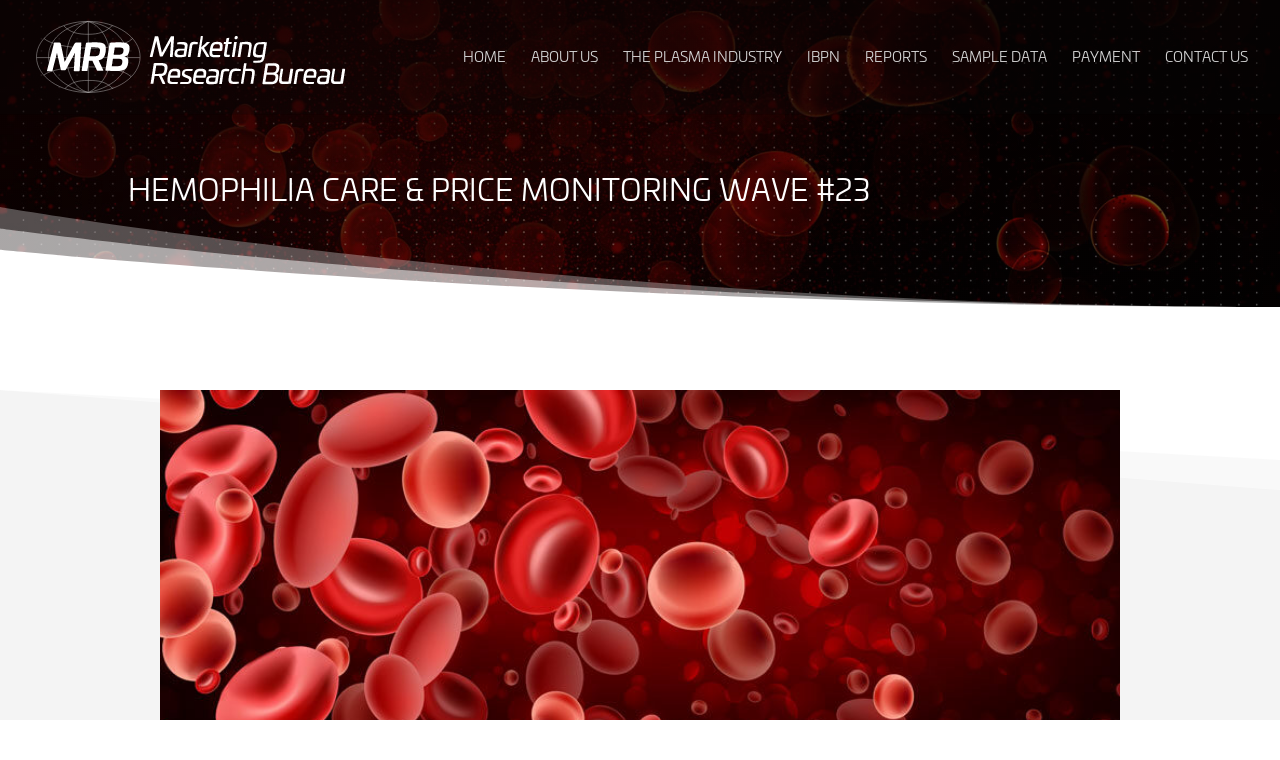

--- FILE ---
content_type: image/svg+xml
request_url: https://marketingresearchbureau.com/wp-content/uploads/2021/11/MRBNewLogoHybridReverse.svg
body_size: 2733
content:
<?xml version="1.0" encoding="utf-8"?>
<!-- Generator: Adobe Illustrator 26.0.1, SVG Export Plug-In . SVG Version: 6.00 Build 0)  -->
<svg version="1.1" xmlns="http://www.w3.org/2000/svg" xmlns:xlink="http://www.w3.org/1999/xlink" x="0px" y="0px"
	 viewBox="0 0 191.3 47.8" style="enable-background:new 0 0 191.3 47.8;" xml:space="preserve">
<style type="text/css">
	.st0{fill:#FFFFFF;}
	.st1{opacity:0.7;}
	.st2{fill:none;stroke:#FFFFFF;stroke-width:0.3;}
</style>
<g id="Layer_1">
</g>
<g id="Layer_2">
	<g>
		<path class="st0" d="M84.5,11.5c0.2,0,0.2,0.1,0.2,0.2l-0.8,11.9c0,0.2-0.1,0.2-0.3,0.2h-1.2c-0.2,0-0.2-0.1-0.2-0.2l0.7-9.3l-5,9
			c-0.1,0.1-0.2,0.2-0.3,0.2h-1.2c-0.2,0-0.2-0.1-0.3-0.2l-2.1-9l-2.2,9.3c0,0.2-0.1,0.2-0.3,0.2h-1.2c-0.2,0-0.2-0.1-0.2-0.2
			l3-11.9c0-0.2,0.1-0.3,0.3-0.3h1.3c0.4,0,0.5,0.2,0.6,0.6l2.1,9.3l5.1-9.3c0.3-0.5,0.4-0.6,0.8-0.6H84.5z"/>
		<path class="st0" d="M92.8,17.4l-0.9,5.7c0,0.1,0,0.3-0.4,0.5c-0.6,0.2-2.1,0.4-3.7,0.4c-2.2,0-3.1-0.4-2.8-2.6
			c0.3-2,1.4-2.5,3.3-2.5l2.6,0l0.2-1.1c0.1-1-0.4-1.5-1.9-1.5h-2.5c-0.2,0-0.2,0-0.2-0.2l0.1-0.7c0-0.2,0.1-0.2,0.3-0.3
			c1-0.2,1.8-0.2,2.5-0.2C92.1,14.8,93.1,15.6,92.8,17.4z M88.2,20.1c-0.9,0-1.4,0.3-1.6,1.2c-0.2,1.1,0.3,1.3,1.7,1.3
			c0.5,0,1.5,0,2.1-0.2l0.4-2.4H88.2z"/>
		<path class="st0" d="M98.8,15c0.1,0,0.2,0.1,0.2,0.3L98.9,16c0,0.2-0.1,0.2-0.3,0.2h-1.4c-1.1,0-1.4,0.2-1.6,0.9l-1,6.5
			c0,0.2-0.1,0.2-0.3,0.2h-1.1c-0.2,0-0.2-0.1-0.2-0.2l1.1-6.9c0.3-1.9,2-1.9,2.9-1.9C97.4,14.8,98.5,14.9,98.8,15z"/>
		<path class="st0" d="M101.8,11.5c0.2,0,0.2,0.1,0.2,0.3l-1,6.3l3.2-3c0.1-0.1,0.2-0.2,0.4-0.2h1.4c0.3,0,0.3,0.1,0.1,0.3l-3.4,3.2
			l3.1,5c0.1,0.2,0.1,0.4-0.3,0.4h-1.1c-0.2,0-0.3-0.1-0.3-0.2l-2.9-4.9l-0.8,4.8c0,0.2-0.1,0.3-0.3,0.3h-1.1
			c-0.2,0-0.2-0.1-0.2-0.3l1.9-11.9c0-0.2,0.1-0.3,0.3-0.3H101.8z"/>
		<path class="st0" d="M113.7,19.2l-0.1,0.5c0,0.3-0.1,0.5-0.7,0.5h-5.2c-0.3,2,0,2.5,1.8,2.5h2.7c0.2,0,0.2,0.1,0.2,0.2l-0.1,0.7
			c0,0.1-0.1,0.2-0.3,0.3c-0.8,0.1-1.8,0.1-2.8,0.1c-3.1,0-3.6-0.9-3-4.6c0.6-3.7,1.4-4.6,4.5-4.6C113.6,14.8,114.2,15.7,113.7,19.2
			z M107.9,18.8h4.2c0.3-2.1,0-2.6-1.7-2.6C108.7,16.2,108.3,16.7,107.9,18.8z"/>
		<path class="st0" d="M117.6,12.4c0.2,0,0.3,0,0.2,0.2l-0.4,2.3h1.7c0.2,0,0.2,0.1,0.2,0.2l-0.1,0.8c0,0.2-0.1,0.2-0.3,0.2h-1.7
			l-0.9,5.5c-0.1,0.7,0,0.9,0.9,0.9h0.8c0.2,0,0.2,0.1,0.2,0.2l-0.1,0.8c0,0.1-0.1,0.2-0.3,0.3c-0.3,0.1-0.8,0.1-0.9,0.1
			c-1.2,0-2.5,0-2.2-1.9l0.9-5.9h-0.9c-0.2,0-0.2-0.1-0.2-0.2l0.1-0.8c0-0.2,0.1-0.2,0.3-0.2h0.9l0.3-2c0-0.2,0.1-0.2,0.3-0.3
			L117.6,12.4z"/>
		<path class="st0" d="M122.1,14.9c0.2,0,0.2,0.1,0.2,0.2l-1.3,8.5c0,0.2-0.1,0.2-0.3,0.2h-1.1c-0.2,0-0.2-0.1-0.2-0.2l1.3-8.5
			c0-0.2,0.1-0.2,0.3-0.2H122.1z M122.9,12.3c-0.1,0.6-0.5,1-1.1,1c-0.6,0-0.9-0.3-0.8-1c0.1-0.6,0.5-1,1.1-1
			C122.7,11.3,123,11.7,122.9,12.3z"/>
		<path class="st0" d="M131.1,18.7l-0.8,5c0,0.2-0.1,0.2-0.3,0.2h-1c-0.2,0-0.2-0.1-0.2-0.2l0.8-4.8c0.4-2.5-0.1-2.6-1.7-2.6h-2.2
			l-1.2,7.4c0,0.2-0.1,0.2-0.3,0.2h-1.1c-0.2,0-0.2-0.1-0.2-0.2l1.3-8.3c0-0.2,0.1-0.2,0.3-0.3c1.3-0.2,2.7-0.3,3.5-0.3
			C130.9,14.8,131.7,15.2,131.1,18.7z"/>
		<path class="st0" d="M140.2,15.1c0.2,0,0.3,0.1,0.2,0.3l-1.2,7.7c-0.5,3.2-1.3,4.2-4.4,4.2c-0.7,0-1.5,0-2.4-0.1
			c-0.1,0-0.2-0.1-0.2-0.3l0.1-0.7c0-0.2,0.1-0.2,0.3-0.2h2.3c1.8,0,2.3-0.4,2.6-1.9v-0.1c-0.7,0.1-1.4,0.1-2.2,0.1
			c-3.1,0-3.6-0.9-3-4.6c0.6-3.6,1.4-4.5,4.6-4.5C138.4,14.8,139.5,15,140.2,15.1z M136.6,16.2c-2,0-2.3,0.6-2.8,3.2
			c-0.4,2.6-0.2,3.2,1.8,3.2c0.6,0,1.4,0,2.1-0.1l1-6.3H136.6z"/>
		<path class="st0" d="M80.6,31.4c-0.4,2.6-1.3,3.5-3.3,3.8l2.1,4.4c0.1,0.2,0,0.3-0.2,0.3h-1c-0.4,0-0.5-0.1-0.6-0.4l-2-4.3H73
			l-0.7,4.4c0,0.2-0.1,0.2-0.3,0.2h-1.2c-0.2,0-0.2,0-0.2-0.2l1.9-11.9c0-0.2,0.1-0.2,0.3-0.2c1.2-0.1,2.6-0.1,3.5-0.1
			C80,27.4,81.2,28.1,80.6,31.4z M74,28.9l-0.8,5h1.9c2.7,0,3.4-0.1,3.8-2.4c0.4-2.3-0.3-2.6-3-2.6H74z"/>
		<path class="st0" d="M88.3,35.2l-0.1,0.5c0,0.3-0.1,0.5-0.7,0.5h-5.2c-0.3,2,0,2.5,1.8,2.5h2.7c0.2,0,0.2,0.1,0.2,0.2l-0.1,0.7
			c0,0.1-0.1,0.2-0.3,0.3C85.8,40,84.9,40,83.9,40c-3.1,0-3.6-0.9-3-4.6c0.6-3.7,1.4-4.6,4.5-4.6C88.2,30.9,88.8,31.7,88.3,35.2z
			 M82.5,34.9h4.2c0.3-2.1,0-2.6-1.7-2.6C83.3,32.3,82.9,32.8,82.5,34.9z"/>
		<path class="st0" d="M95.7,31c0.1,0,0.2,0.1,0.2,0.3L95.7,32c0,0.2-0.1,0.2-0.3,0.2h-3c-0.8,0-1.3,0.3-1.4,0.9l0,0.2
			c-0.1,0.5,0.1,0.9,0.8,1.1l2.1,0.9c1.4,0.6,1.4,1.4,1.3,2.3l0,0.2c-0.3,1.8-1.5,2.2-3.7,2.2c-1.4,0-2.7-0.1-3-0.1
			c-0.2,0-0.2-0.1-0.2-0.2l0.1-0.7c0-0.2,0.1-0.2,0.3-0.2h3c1.3,0,1.8-0.1,1.9-0.9l0-0.2c0.1-0.5-0.1-0.8-0.8-1.1l-2.2-0.9
			c-1.2-0.5-1.3-1.4-1.2-2.3l0.1-0.3c0.3-1.8,1.9-2.1,3.7-2.1C93.9,30.9,94.7,30.9,95.7,31z"/>
		<path class="st0" d="M103.8,35.2l-0.1,0.5c0,0.3-0.1,0.5-0.7,0.5h-5.2c-0.3,2,0,2.5,1.8,2.5h2.7c0.2,0,0.2,0.1,0.2,0.2l-0.1,0.7
			c0,0.1-0.1,0.2-0.3,0.3c-0.8,0.1-1.8,0.1-2.8,0.1c-3.1,0-3.6-0.9-3-4.6c0.6-3.7,1.4-4.6,4.5-4.6C103.8,30.9,104.4,31.7,103.8,35.2
			z M98.1,34.9h4.2c0.3-2.1,0-2.6-1.7-2.6C98.9,32.3,98.4,32.8,98.1,34.9z"/>
		<path class="st0" d="M111.7,33.5l-0.9,5.7c0,0.1,0,0.3-0.4,0.5c-0.6,0.2-2.1,0.4-3.7,0.4c-2.2,0-3.1-0.4-2.8-2.6
			c0.3-2,1.4-2.5,3.3-2.5l2.6,0l0.2-1.1c0.1-1-0.4-1.5-1.9-1.5h-2.5c-0.2,0-0.2,0-0.2-0.2l0.1-0.7c0-0.2,0.1-0.2,0.3-0.3
			c1-0.2,1.8-0.2,2.5-0.2C110.9,30.9,111.9,31.7,111.7,33.5z M107.1,36.1c-0.9,0-1.4,0.3-1.6,1.2c-0.2,1.1,0.3,1.3,1.7,1.3
			c0.5,0,1.5,0,2.1-0.2l0.4-2.4H107.1z"/>
		<path class="st0" d="M117.7,31.1c0.1,0,0.2,0.1,0.2,0.3l-0.1,0.7c0,0.2-0.1,0.2-0.3,0.2H116c-1.1,0-1.4,0.2-1.6,0.9l-1,6.5
			c0,0.2-0.1,0.2-0.3,0.2h-1.1c-0.2,0-0.2-0.1-0.2-0.2l1.1-6.9c0.3-1.9,2-1.9,2.9-1.9C116.3,30.9,117.4,30.9,117.7,31.1z"/>
		<path class="st0" d="M124.6,31c0.1,0,0.2,0.1,0.2,0.3l-0.1,0.7c0,0.2-0.1,0.2-0.3,0.2h-2.5c-2,0-2.3,0.6-2.7,3.2
			c-0.4,2.5-0.3,3.2,1.7,3.2h2.5c0.2,0,0.2,0.1,0.2,0.2l-0.1,0.7c0,0.2-0.1,0.3-0.3,0.3c-0.8,0.1-1.8,0.1-2.5,0.1
			c-3.2,0-3.7-0.9-3.1-4.6c0.6-3.7,1.4-4.6,4.5-4.6C122.8,30.9,123.7,30.9,124.6,31z"/>
		<path class="st0" d="M128,27.5c0.2,0,0.2,0.1,0.2,0.2l-0.5,3.2c0.8-0.1,1.6-0.1,2.1-0.1c2.9,0,3.8,0.4,3.2,3.8l-0.8,5
			c0,0.2-0.1,0.2-0.3,0.2h-1.1c-0.2,0-0.2-0.1-0.2-0.2l0.8-4.8c0.4-2.5-0.1-2.6-1.7-2.6h-2.2l-1.2,7.4c0,0.2-0.1,0.2-0.3,0.2H125
			c-0.2,0-0.2-0.1-0.2-0.2l1.9-11.9c0-0.2,0.1-0.2,0.3-0.2H128z"/>
		<path class="st0" d="M147.8,30.9c-0.2,1.6-0.8,2.5-1.9,2.8l0,0c1.4,0.2,1.5,1.5,1.3,3c-0.4,2.8-2,3.4-4.6,3.4
			c-0.9,0-3.5,0-4.7-0.1c-0.2,0-0.2,0-0.2-0.2l1.9-11.9c0-0.2,0.1-0.2,0.3-0.2c1.2-0.1,3.3-0.1,4.2-0.1
			C146.9,27.4,148.3,28.2,147.8,30.9z M140.2,34.4l-0.7,4.2h3.3c1.6,0,2.4-0.3,2.7-2c0.3-1.9-0.6-2.2-2-2.2H140.2z M141.1,28.9
			l-0.7,4.2h2c2.5,0,3.4-0.1,3.7-2c0.3-1.8-0.5-2.1-2.4-2.1H141.1z"/>
		<path class="st0" d="M156,31c0.2,0,0.2,0.1,0.2,0.2l-1.3,8.3c0,0.2-0.1,0.2-0.3,0.2c-1.3,0.2-2.7,0.3-3.5,0.3
			c-2.9,0-3.8-0.4-3.2-3.9l0.8-5c0-0.2,0.1-0.2,0.3-0.2h1c0.2,0,0.2,0.1,0.2,0.2l-0.8,4.8c-0.4,2.5,0.1,2.6,1.7,2.6h2.2l1.2-7.4
			c0-0.2,0.1-0.2,0.3-0.2H156z"/>
		<path class="st0" d="M162.3,31.1c0.1,0,0.2,0.1,0.2,0.3l-0.1,0.7c0,0.2-0.1,0.2-0.3,0.2h-1.4c-1.1,0-1.4,0.2-1.6,0.9l-1,6.5
			c0,0.2-0.1,0.2-0.3,0.2h-1.1c-0.2,0-0.2-0.1-0.2-0.2l1.1-6.9c0.3-1.9,2-1.9,2.9-1.9C160.9,30.9,162,30.9,162.3,31.1z"/>
		<path class="st0" d="M170,35.2l-0.1,0.5c0,0.3-0.1,0.5-0.7,0.5h-5.2c-0.3,2,0,2.5,1.8,2.5h2.7c0.2,0,0.2,0.1,0.2,0.2l-0.1,0.7
			c0,0.1-0.1,0.2-0.3,0.3c-0.8,0.1-1.8,0.1-2.8,0.1c-3.1,0-3.6-0.9-3-4.6c0.6-3.7,1.4-4.6,4.5-4.6C170,30.9,170.5,31.7,170,35.2z
			 M164.3,34.9h4.2c0.3-2.1,0-2.6-1.7-2.6C165.1,32.3,164.6,32.8,164.3,34.9z"/>
		<path class="st0" d="M178.4,33.5l-0.9,5.7c0,0.1,0,0.3-0.4,0.5c-0.6,0.2-2.1,0.4-3.7,0.4c-2.2,0-3.1-0.4-2.8-2.6
			c0.3-2,1.4-2.5,3.3-2.5l2.6,0l0.2-1.1c0.1-1-0.4-1.5-1.9-1.5h-2.5c-0.2,0-0.2,0-0.2-0.2l0.1-0.7c0-0.2,0.1-0.2,0.3-0.3
			c1-0.2,1.8-0.2,2.5-0.2C177.6,30.9,178.6,31.7,178.4,33.5z M173.7,36.1c-0.9,0-1.4,0.3-1.6,1.2c-0.2,1.1,0.3,1.3,1.7,1.3
			c0.5,0,1.5,0,2.1-0.2l0.4-2.4H173.7z"/>
		<path class="st0" d="M187.2,31c0.2,0,0.2,0.1,0.2,0.2l-1.3,8.3c0,0.2-0.1,0.2-0.3,0.2c-1.3,0.2-2.7,0.3-3.5,0.3
			c-2.9,0-3.8-0.4-3.2-3.9l0.8-5c0-0.2,0.1-0.2,0.3-0.2h1c0.2,0,0.2,0.1,0.2,0.2l-0.8,4.8c-0.4,2.5,0.1,2.6,1.7,2.6h2.2l1.2-7.4
			c0-0.2,0.1-0.2,0.3-0.2H187.2z"/>
	</g>
	<g class="st1">
		<g>
			<path class="st2" d="M33.2,45c17.2,0,31.1-9.5,31.1-21.2c0-11.7-13.9-21.2-31.1-21.2C16,2.6,2.1,12.1,2.1,23.8
				C2.1,35.5,16,45,33.2,45z"/>
			<path class="st2" d="M33.2,23.8"/>
		</g>
		<line class="st2" x1="2.3" y1="24.2" x2="64.1" y2="24.2"/>
		<path class="st2" d="M6.6,12.8c6.9,6.6,43.8,8.8,53.2,0.1"/>
		<path class="st2" d="M33.2,45"/>
		<path class="st2" d="M19.2,42.6c4-3.8,7.8-4.8,14-4.8c6.4,0,10.7,0.8,14.7,4.9"/>
		<path class="st2" d="M47.6,5.1c-4,3.8-8.1,5.2-14.3,5.2c-6.4,0-10.8-0.9-14.8-5"/>
		<path class="st2" d="M6.5,34.6c7.9-6.3,44.7-7.1,52.3,1"/>
		<path class="st2" d="M33.1,2.6c-35.4,7.5-27.7,38.2,0.1,42.3"/>
		<path class="st2" d="M33.1,2.6c-19.3,7.8-15.1,38.7,0,42.3"/>
		<path class="st2" d="M33.2,45c34-7.2,28.9-38,0-42.3"/>
		<path class="st2" d="M33.2,45c20.2-10,14.4-38,0-42.3"/>
		<line class="st2" x1="33.2" y1="2.8" x2="33.2" y2="44.9"/>
	</g>
	<g>
		<path class="st0" d="M28.8,15.2c0.2,0,0.2,0.2,0.2,0.4l-1,16.3c0,0.2-0.2,0.4-0.4,0.4h-2.8c-0.2,0-0.3-0.1-0.3-0.4l0.7-10.5
			l-5.5,10c-0.1,0.2-0.3,0.3-0.5,0.3h-2.1c-0.2,0-0.3-0.1-0.4-0.3l-2.3-10l-2.7,10.5c0,0.2-0.2,0.4-0.4,0.4H8.7
			c-0.2,0-0.3-0.1-0.3-0.4l4.2-16.3c0-0.2,0.1-0.4,0.3-0.4h2.7c0.7,0,1,0.2,1.1,0.9L19,26.8l5.8-10.7c0.4-0.7,0.7-0.9,1.4-0.9H28.8z
			"/>
		<path class="st0" d="M43.6,20.7c-0.5,3.3-1.6,4.6-4.2,5.1l2.8,5.9c0.1,0.2,0,0.4-0.3,0.4h-2.8c-0.5,0-0.6-0.2-0.8-0.5L35.6,26h-2
			l-0.9,5.8c0,0.3-0.1,0.4-0.4,0.4h-2.8c-0.3,0-0.3-0.1-0.3-0.4l2.6-16.2c0-0.2,0.1-0.3,0.4-0.3c2-0.2,4.1-0.2,5.9-0.2
			C42.9,15.1,44.3,16.3,43.6,20.7z M34.9,18.1L34,23.4h2.4c2.6,0,3.4-0.4,3.7-2.6c0.4-2.2-0.3-2.7-2.9-2.7H34.9z"/>
		<path class="st0" d="M57.9,19.8c-0.4,2.4-1.2,3.5-3,3.8l0,0.1c2.1,0.3,2.6,1.6,2.2,3.9c-0.5,3.6-2.6,4.6-6.7,4.6
			c-1.8,0-4.7-0.1-6.6-0.2c-0.2,0-0.3-0.1-0.3-0.3l2.5-16.1c0-0.2,0.1-0.3,0.4-0.3c2-0.2,4.4-0.2,6.2-0.2
			C56.8,15.1,58.5,16.3,57.9,19.8z M48,24.9l-0.7,4.4h3.3c1.9,0,2.7-0.4,3-2.1c0.3-1.8-0.5-2.3-2.3-2.3H48z M49.1,18.1l-0.7,4.4h2.2
			c2.5,0,3.4-0.3,3.7-2.1c0.3-1.8-0.5-2.2-2.6-2.2H49.1z"/>
	</g>
</g>
<g id="Layer_3">
</g>
</svg>
